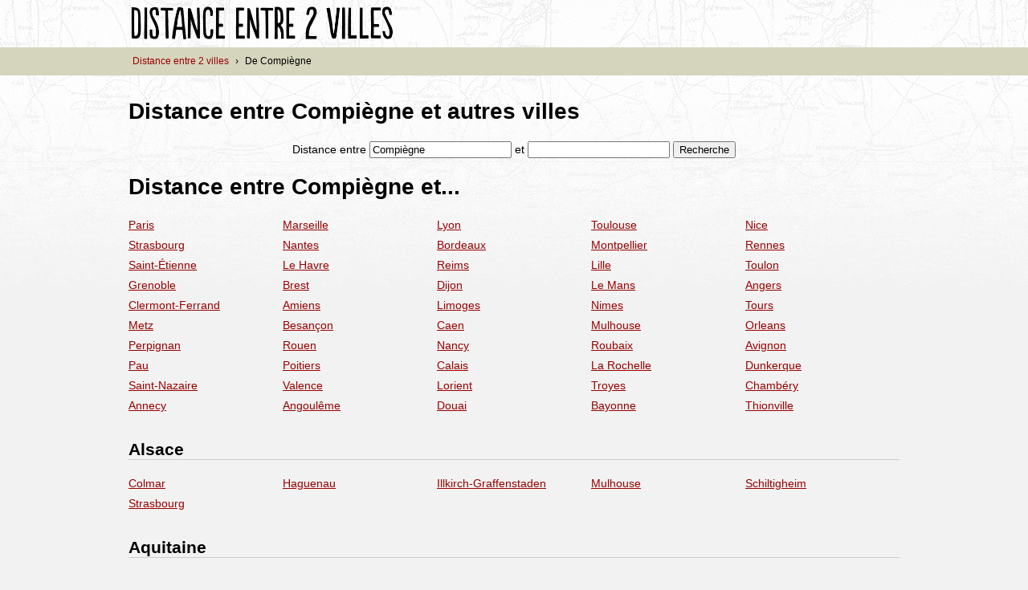

--- FILE ---
content_type: text/html
request_url: https://www.distance2villes.com/distances-de-compiegne
body_size: 7430
content:
<!DOCTYPE html>
<html lang="fr">
<head>
  <meta http-equiv="content-type" content="text/html; charset=UTF-8"/> 
  <meta name="viewport" content="width=device-width" />
  <title>Distance entre Compiègne et autres villes</title> 
    <link rel="stylesheet" type="text/css" href="screen.css" media="screen" />
  <link rel="shortcut icon" type="image/x-icon" href="/favicon.ico" />

    <meta name="apple-mobile-web-app-capable" content="yes">
  <meta name="apple-mobile-web-app-status-bar-style" content="black">
  <meta name="format-detection" content="telephone=no">

</head> 
 
<body> 
  <div id="header">
    <a href="/"><img src="/logo.png" width="323" height="45" alt="Distance entre 2 villes" /></a>
  </div>
  <br style="clear: both" />
  <div id="breadcrumbs">
    <p><a href="/">Distance entre 2 villes</a> › <span>De Compiègne</span></p>
  </div>
  <div id="web">
   

   <h1>Distance entre Compiègne et autres villes</h1>
   <form action="/recherche" id="buscador" style="text-align: center; margin: 0 auto; padding-top: 20px 0 30px 0; clear: both;"> 
     <p> Distance entre
       <input type="text" name="source" id="source" value="Compiègne" /> 
        et
       <input type="text" name="destination" id="destination" value="" />

			 <input type="hidden" name="fromId" id="fromId" value="" />
			 <input type="hidden" name="toId" id="toId" value="" />

			 <input type="hidden" name="flat" id="flat" value="49.4178" />
			 <input type="hidden" name="flon" id="flon" value="2.82614" />

			 <input type="hidden" name="tlat" id="tlat" value="" />
			 <input type="hidden" name="tlon" id="tlon" value="" />
       <input type="submit" value="Recherche" /> 
     </p> 
   </form>
   
   <h1>Distance entre Compiègne et...</h1>
   <ul class="placeslist">
        <li><a href="/distance-compiegne-a-paris">
       <span style="display: none">Distance entre Compiègne et </span>Paris     </a></li>

      <li><a href="/distance-compiegne-a-marseille">
       <span style="display: none">Distance entre Compiègne et </span>Marseille     </a></li>

      <li><a href="/distance-compiegne-a-lyon">
       <span style="display: none">Distance entre Compiègne et </span>Lyon     </a></li>

      <li><a href="/distance-compiegne-a-toulouse">
       <span style="display: none">Distance entre Compiègne et </span>Toulouse     </a></li>

      <li><a href="/distance-compiegne-a-nice">
       <span style="display: none">Distance entre Compiègne et </span>Nice     </a></li>

      <li><a href="/distance-compiegne-a-strasbourg">
       <span style="display: none">Distance entre Compiègne et </span>Strasbourg     </a></li>

      <li><a href="/distance-compiegne-a-nantes">
       <span style="display: none">Distance entre Compiègne et </span>Nantes     </a></li>

      <li><a href="/distance-compiegne-a-bordeaux">
       <span style="display: none">Distance entre Compiègne et </span>Bordeaux     </a></li>

      <li><a href="/distance-compiegne-a-montpellier">
       <span style="display: none">Distance entre Compiègne et </span>Montpellier     </a></li>

      <li><a href="/distance-compiegne-a-rennes">
       <span style="display: none">Distance entre Compiègne et </span>Rennes     </a></li>

      <li><a href="/distance-compiegne-a-saint-etienne">
       <span style="display: none">Distance entre Compiègne et </span>Saint-Étienne     </a></li>

      <li><a href="/distance-compiegne-a-le-havre">
       <span style="display: none">Distance entre Compiègne et </span>Le Havre     </a></li>

      <li><a href="/distance-compiegne-a-reims">
       <span style="display: none">Distance entre Compiègne et </span>Reims     </a></li>

      <li><a href="/distance-compiegne-a-lille">
       <span style="display: none">Distance entre Compiègne et </span>Lille     </a></li>

      <li><a href="/distance-compiegne-a-toulon">
       <span style="display: none">Distance entre Compiègne et </span>Toulon     </a></li>

      <li><a href="/distance-compiegne-a-grenoble">
       <span style="display: none">Distance entre Compiègne et </span>Grenoble     </a></li>

      <li><a href="/distance-compiegne-a-brest">
       <span style="display: none">Distance entre Compiègne et </span>Brest     </a></li>

      <li><a href="/distance-compiegne-a-dijon">
       <span style="display: none">Distance entre Compiègne et </span>Dijon     </a></li>

      <li><a href="/distance-compiegne-a-le-mans">
       <span style="display: none">Distance entre Compiègne et </span>Le Mans     </a></li>

      <li><a href="/distance-compiegne-a-angers">
       <span style="display: none">Distance entre Compiègne et </span>Angers     </a></li>

      <li><a href="/distance-compiegne-a-clermont-ferrand">
       <span style="display: none">Distance entre Compiègne et </span>Clermont-Ferrand     </a></li>

      <li><a href="/distance-compiegne-a-amiens">
       <span style="display: none">Distance entre Compiègne et </span>Amiens     </a></li>

      <li><a href="/distance-compiegne-a-limoges">
       <span style="display: none">Distance entre Compiègne et </span>Limoges     </a></li>

      <li><a href="/distance-compiegne-a-nimes">
       <span style="display: none">Distance entre Compiègne et </span>Nimes     </a></li>

      <li><a href="/distance-compiegne-a-tours">
       <span style="display: none">Distance entre Compiègne et </span>Tours     </a></li>

      <li><a href="/distance-compiegne-a-metz">
       <span style="display: none">Distance entre Compiègne et </span>Metz     </a></li>

      <li><a href="/distance-compiegne-a-besancon">
       <span style="display: none">Distance entre Compiègne et </span>Besançon     </a></li>

      <li><a href="/distance-compiegne-a-caen">
       <span style="display: none">Distance entre Compiègne et </span>Caen     </a></li>

      <li><a href="/distance-compiegne-a-mulhouse">
       <span style="display: none">Distance entre Compiègne et </span>Mulhouse     </a></li>

      <li><a href="/distance-compiegne-a-orleans">
       <span style="display: none">Distance entre Compiègne et </span>Orleans     </a></li>

      <li><a href="/distance-compiegne-a-perpignan">
       <span style="display: none">Distance entre Compiègne et </span>Perpignan     </a></li>

      <li><a href="/distance-compiegne-a-rouen">
       <span style="display: none">Distance entre Compiègne et </span>Rouen     </a></li>

      <li><a href="/distance-compiegne-a-nancy">
       <span style="display: none">Distance entre Compiègne et </span>Nancy     </a></li>

      <li><a href="/distance-compiegne-a-roubaix">
       <span style="display: none">Distance entre Compiègne et </span>Roubaix     </a></li>

      <li><a href="/distance-compiegne-a-avignon">
       <span style="display: none">Distance entre Compiègne et </span>Avignon     </a></li>

      <li><a href="/distance-compiegne-a-pau">
       <span style="display: none">Distance entre Compiègne et </span>Pau     </a></li>

      <li><a href="/distance-compiegne-a-poitiers">
       <span style="display: none">Distance entre Compiègne et </span>Poitiers     </a></li>

      <li><a href="/distance-compiegne-a-calais">
       <span style="display: none">Distance entre Compiègne et </span>Calais     </a></li>

      <li><a href="/distance-compiegne-a-la-rochelle">
       <span style="display: none">Distance entre Compiègne et </span>La Rochelle     </a></li>

      <li><a href="/distance-compiegne-a-dunkerque">
       <span style="display: none">Distance entre Compiègne et </span>Dunkerque     </a></li>

      <li><a href="/distance-compiegne-a-saint-nazaire">
       <span style="display: none">Distance entre Compiègne et </span>Saint-Nazaire     </a></li>

      <li><a href="/distance-compiegne-a-valence">
       <span style="display: none">Distance entre Compiègne et </span>Valence     </a></li>

      <li><a href="/distance-compiegne-a-lorient">
       <span style="display: none">Distance entre Compiègne et </span>Lorient     </a></li>

      <li><a href="/distance-compiegne-a-troyes">
       <span style="display: none">Distance entre Compiègne et </span>Troyes     </a></li>

      <li><a href="/distance-compiegne-a-chambery">
       <span style="display: none">Distance entre Compiègne et </span>Chambéry     </a></li>

      <li><a href="/distance-compiegne-a-annecy">
       <span style="display: none">Distance entre Compiègne et </span>Annecy     </a></li>

      <li><a href="/distance-compiegne-a-angouleme">
       <span style="display: none">Distance entre Compiègne et </span>Angoulême     </a></li>

      <li><a href="/distance-compiegne-a-douai">
       <span style="display: none">Distance entre Compiègne et </span>Douai     </a></li>

      <li><a href="/distance-compiegne-a-bayonne">
       <span style="display: none">Distance entre Compiègne et </span>Bayonne     </a></li>

      <li><a href="/distance-compiegne-a-thionville">
       <span style="display: none">Distance entre Compiègne et </span>Thionville     </a></li>

    </ul>
   
        <h2 style="border-bottom: 1px solid #ccc;">Alsace</h2>
     <ul class="placeslist">
             <li><a href="/distance-compiegne-a-colmar">
          <span style="display: none">Distance de Compiègne a </span>Colmar</a></li>
             <li><a href="/distance-compiegne-a-haguenau">
          <span style="display: none">Distance de Compiègne a </span>Haguenau</a></li>
             <li><a href="/distance-compiegne-a-illkirch-graffenstaden">
          <span style="display: none">Distance de Compiègne a </span>Illkirch-Graffenstaden</a></li>
             <li><a href="/distance-compiegne-a-mulhouse">
          <span style="display: none">Distance de Compiègne a </span>Mulhouse</a></li>
             <li><a href="/distance-compiegne-a-schiltigheim">
          <span style="display: none">Distance de Compiègne a </span>Schiltigheim</a></li>
             <li><a href="/distance-compiegne-a-strasbourg">
          <span style="display: none">Distance de Compiègne a </span>Strasbourg</a></li>
          </ul>
        <h2 style="border-bottom: 1px solid #ccc;">Aquitaine</h2>
     <ul class="placeslist">
             <li><a href="/distance-compiegne-a-agen">
          <span style="display: none">Distance de Compiègne a </span>Agen</a></li>
             <li><a href="/distance-compiegne-a-anglet">
          <span style="display: none">Distance de Compiègne a </span>Anglet</a></li>
             <li><a href="/distance-compiegne-a-bayonne">
          <span style="display: none">Distance de Compiègne a </span>Bayonne</a></li>
             <li><a href="/distance-compiegne-a-begles">
          <span style="display: none">Distance de Compiègne a </span>Bègles</a></li>
             <li><a href="/distance-compiegne-a-bergerac">
          <span style="display: none">Distance de Compiègne a </span>Bergerac</a></li>
             <li><a href="/distance-compiegne-a-biarritz">
          <span style="display: none">Distance de Compiègne a </span>Biarritz</a></li>
             <li><a href="/distance-compiegne-a-bordeaux">
          <span style="display: none">Distance de Compiègne a </span>Bordeaux</a></li>
             <li><a href="/distance-compiegne-a-cenon">
          <span style="display: none">Distance de Compiègne a </span>Cenon</a></li>
             <li><a href="/distance-compiegne-a-gradignan">
          <span style="display: none">Distance de Compiègne a </span>Gradignan</a></li>
             <li><a href="/distance-compiegne-a-la-teste-de-buch">
          <span style="display: none">Distance de Compiègne a </span>La Teste-de-Buch</a></li>
             <li><a href="/distance-compiegne-a-le-bouscat">
          <span style="display: none">Distance de Compiègne a </span>Le Bouscat</a></li>
             <li><a href="/distance-compiegne-a-libourne">
          <span style="display: none">Distance de Compiègne a </span>Libourne</a></li>
             <li><a href="/distance-compiegne-a-lormont">
          <span style="display: none">Distance de Compiègne a </span>Lormont</a></li>
             <li><a href="/distance-compiegne-a-merignac">
          <span style="display: none">Distance de Compiègne a </span>Merignac</a></li>
             <li><a href="/distance-compiegne-a-mont-de-marsan">
          <span style="display: none">Distance de Compiègne a </span>Mont-de-Marsan</a></li>
             <li><a href="/distance-compiegne-a-pau">
          <span style="display: none">Distance de Compiègne a </span>Pau</a></li>
             <li><a href="/distance-compiegne-a-perigueux">
          <span style="display: none">Distance de Compiègne a </span>Périgueux</a></li>
             <li><a href="/distance-compiegne-a-pessac">
          <span style="display: none">Distance de Compiègne a </span>Pessac</a></li>
             <li><a href="/distance-compiegne-a-saint-medard-en-jalles">
          <span style="display: none">Distance de Compiègne a </span>Saint-Médard-en-Jalles</a></li>
             <li><a href="/distance-compiegne-a-talence">
          <span style="display: none">Distance de Compiègne a </span>Talence</a></li>
             <li><a href="/distance-compiegne-a-villenave-d-ornon">
          <span style="display: none">Distance de Compiègne a </span>Villenave-d'Ornon</a></li>
             <li><a href="/distance-compiegne-a-villeneuve-sur-lot">
          <span style="display: none">Distance de Compiègne a </span>Villeneuve-sur-Lot</a></li>
          </ul>
        <h2 style="border-bottom: 1px solid #ccc;">Auvergne</h2>
     <ul class="placeslist">
             <li><a href="/distance-compiegne-a-aurillac">
          <span style="display: none">Distance de Compiègne a </span>Aurillac</a></li>
             <li><a href="/distance-compiegne-a-clermont-ferrand">
          <span style="display: none">Distance de Compiègne a </span>Clermont-Ferrand</a></li>
             <li><a href="/distance-compiegne-a-le-puy-en-velay">
          <span style="display: none">Distance de Compiègne a </span>Le Puy-en-Velay</a></li>
             <li><a href="/distance-compiegne-a-montlucon">
          <span style="display: none">Distance de Compiègne a </span>Montluçon</a></li>
             <li><a href="/distance-compiegne-a-moulins">
          <span style="display: none">Distance de Compiègne a </span>Moulins</a></li>
             <li><a href="/distance-compiegne-a-vichy">
          <span style="display: none">Distance de Compiègne a </span>Vichy</a></li>
          </ul>
        <h2 style="border-bottom: 1px solid #ccc;">Basse-Normandie</h2>
     <ul class="placeslist">
             <li><a href="/distance-compiegne-a-alencon">
          <span style="display: none">Distance de Compiègne a </span>Alençon</a></li>
             <li><a href="/distance-compiegne-a-caen">
          <span style="display: none">Distance de Compiègne a </span>Caen</a></li>
             <li><a href="/distance-compiegne-a-cherbourg-octeville">
          <span style="display: none">Distance de Compiègne a </span>Cherbourg-Octeville</a></li>
             <li><a href="/distance-compiegne-a-herouville-saint-clair">
          <span style="display: none">Distance de Compiègne a </span>Hérouville-Saint-Clair</a></li>
             <li><a href="/distance-compiegne-a-lisieux">
          <span style="display: none">Distance de Compiègne a </span>Lisieux</a></li>
          </ul>
        <h2 style="border-bottom: 1px solid #ccc;">Bourgogne</h2>
     <ul class="placeslist">
             <li><a href="/distance-compiegne-a-auxerre">
          <span style="display: none">Distance de Compiègne a </span>Auxerre</a></li>
             <li><a href="/distance-compiegne-a-beaune">
          <span style="display: none">Distance de Compiègne a </span>Beaune</a></li>
             <li><a href="/distance-compiegne-a-chalon-sur-saone">
          <span style="display: none">Distance de Compiègne a </span>Chalon-sur-Saône</a></li>
             <li><a href="/distance-compiegne-a-dijon">
          <span style="display: none">Distance de Compiègne a </span>Dijon</a></li>
             <li><a href="/distance-compiegne-a-le-creusot">
          <span style="display: none">Distance de Compiègne a </span>Le Creusot</a></li>
             <li><a href="/distance-compiegne-a-montceau-les-mines">
          <span style="display: none">Distance de Compiègne a </span>Montceau-les-Mines</a></li>
             <li><a href="/distance-compiegne-a-nevers">
          <span style="display: none">Distance de Compiègne a </span>Nevers</a></li>
             <li><a href="/distance-compiegne-a-sens">
          <span style="display: none">Distance de Compiègne a </span>Sens</a></li>
          </ul>
        <h2 style="border-bottom: 1px solid #ccc;">Bretagne</h2>
     <ul class="placeslist">
             <li><a href="/distance-compiegne-a-brest">
          <span style="display: none">Distance de Compiègne a </span>Brest</a></li>
             <li><a href="/distance-compiegne-a-fougeres">
          <span style="display: none">Distance de Compiègne a </span>Fougères</a></li>
             <li><a href="/distance-compiegne-a-lanester">
          <span style="display: none">Distance de Compiègne a </span>Lanester</a></li>
             <li><a href="/distance-compiegne-a-lorient">
          <span style="display: none">Distance de Compiègne a </span>Lorient</a></li>
             <li><a href="/distance-compiegne-a-quimper">
          <span style="display: none">Distance de Compiègne a </span>Quimper</a></li>
             <li><a href="/distance-compiegne-a-rennes">
          <span style="display: none">Distance de Compiègne a </span>Rennes</a></li>
             <li><a href="/distance-compiegne-a-saint-brieuc">
          <span style="display: none">Distance de Compiègne a </span>Saint-Brieuc</a></li>
             <li><a href="/distance-compiegne-a-saint-malo">
          <span style="display: none">Distance de Compiègne a </span>Saint-Malo</a></li>
             <li><a href="/distance-compiegne-a-vannes">
          <span style="display: none">Distance de Compiègne a </span>Vannes</a></li>
          </ul>
        <h2 style="border-bottom: 1px solid #ccc;">Centre</h2>
     <ul class="placeslist">
             <li><a href="/distance-compiegne-a-blois">
          <span style="display: none">Distance de Compiègne a </span>Blois</a></li>
             <li><a href="/distance-compiegne-a-bourges">
          <span style="display: none">Distance de Compiègne a </span>Bourges</a></li>
             <li><a href="/distance-compiegne-a-chartres">
          <span style="display: none">Distance de Compiègne a </span>Chartres</a></li>
             <li><a href="/distance-compiegne-a-chateauroux">
          <span style="display: none">Distance de Compiègne a </span>Chateauroux</a></li>
             <li><a href="/distance-compiegne-a-dreux">
          <span style="display: none">Distance de Compiègne a </span>Dreux</a></li>
             <li><a href="/distance-compiegne-a-fleury-les-aubrais">
          <span style="display: none">Distance de Compiègne a </span>Fleury-les-Aubrais</a></li>
             <li><a href="/distance-compiegne-a-joue-les-tours">
          <span style="display: none">Distance de Compiègne a </span>Joué-lès-Tours</a></li>
             <li><a href="/distance-compiegne-a-orleans">
          <span style="display: none">Distance de Compiègne a </span>Orleans</a></li>
             <li><a href="/distance-compiegne-a-tours">
          <span style="display: none">Distance de Compiègne a </span>Tours</a></li>
             <li><a href="/distance-compiegne-a-vierzon">
          <span style="display: none">Distance de Compiègne a </span>Vierzon</a></li>
          </ul>
        <h2 style="border-bottom: 1px solid #ccc;">Champagne-Ardenne</h2>
     <ul class="placeslist">
             <li><a href="/distance-compiegne-a-chalons-en-champagne">
          <span style="display: none">Distance de Compiègne a </span>Châlons-en-Champagne</a></li>
             <li><a href="/distance-compiegne-a-charleville-mezieres">
          <span style="display: none">Distance de Compiègne a </span>Charleville-Mézières</a></li>
             <li><a href="/distance-compiegne-a-chaumont">
          <span style="display: none">Distance de Compiègne a </span>Chaumont</a></li>
             <li><a href="/distance-compiegne-a-epernay">
          <span style="display: none">Distance de Compiègne a </span>Épernay</a></li>
             <li><a href="/distance-compiegne-a-fontaine">
          <span style="display: none">Distance de Compiègne a </span>Fontaine</a></li>
             <li><a href="/distance-compiegne-a-reims">
          <span style="display: none">Distance de Compiègne a </span>Reims</a></li>
             <li><a href="/distance-compiegne-a-saint-dizier">
          <span style="display: none">Distance de Compiègne a </span>Saint-Dizier</a></li>
             <li><a href="/distance-compiegne-a-sedan">
          <span style="display: none">Distance de Compiègne a </span>Sedan</a></li>
             <li><a href="/distance-compiegne-a-troyes">
          <span style="display: none">Distance de Compiègne a </span>Troyes</a></li>
          </ul>
        <h2 style="border-bottom: 1px solid #ccc;">Corse</h2>
     <ul class="placeslist">
             <li><a href="/distance-compiegne-a-ajaccio">
          <span style="display: none">Distance de Compiègne a </span>Ajaccio</a></li>
             <li><a href="/distance-compiegne-a-bastia">
          <span style="display: none">Distance de Compiègne a </span>Bastia</a></li>
          </ul>
        <h2 style="border-bottom: 1px solid #ccc;">Franche-Comté</h2>
     <ul class="placeslist">
             <li><a href="/distance-compiegne-a-belfort">
          <span style="display: none">Distance de Compiègne a </span>Belfort</a></li>
             <li><a href="/distance-compiegne-a-besancon">
          <span style="display: none">Distance de Compiègne a </span>Besançon</a></li>
             <li><a href="/distance-compiegne-a-dole">
          <span style="display: none">Distance de Compiègne a </span>Dole</a></li>
             <li><a href="/distance-compiegne-a-montbeliard">
          <span style="display: none">Distance de Compiègne a </span>Montbéliard</a></li>
          </ul>
        <h2 style="border-bottom: 1px solid #ccc;">Haute-Normandie</h2>
     <ul class="placeslist">
             <li><a href="/distance-compiegne-a-dieppe">
          <span style="display: none">Distance de Compiègne a </span>Dieppe</a></li>
             <li><a href="/distance-compiegne-a-evreux">
          <span style="display: none">Distance de Compiègne a </span>Évreux</a></li>
             <li><a href="/distance-compiegne-a-fecamp">
          <span style="display: none">Distance de Compiègne a </span>Fécamp</a></li>
             <li><a href="/distance-compiegne-a-le-grand-quevilly">
          <span style="display: none">Distance de Compiègne a </span>Le Grand-Quevilly</a></li>
             <li><a href="/distance-compiegne-a-le-havre">
          <span style="display: none">Distance de Compiègne a </span>Le Havre</a></li>
             <li><a href="/distance-compiegne-a-le-petit-quevilly">
          <span style="display: none">Distance de Compiègne a </span>Le Petit-Quevilly</a></li>
             <li><a href="/distance-compiegne-a-mont-saint-aignan">
          <span style="display: none">Distance de Compiègne a </span>Mont-Saint-Aignan</a></li>
             <li><a href="/distance-compiegne-a-rouen">
          <span style="display: none">Distance de Compiègne a </span>Rouen</a></li>
             <li><a href="/distance-compiegne-a-saint-etienne-du-rouvray">
          <span style="display: none">Distance de Compiègne a </span>Saint-Étienne-du-Rouvray</a></li>
             <li><a href="/distance-compiegne-a-sotteville-les-rouen">
          <span style="display: none">Distance de Compiègne a </span>Sotteville-lès-Rouen</a></li>
             <li><a href="/distance-compiegne-a-vernon">
          <span style="display: none">Distance de Compiègne a </span>Vernon</a></li>
          </ul>
        <h2 style="border-bottom: 1px solid #ccc;">Île-de-France</h2>
     <ul class="placeslist">
             <li><a href="/distance-compiegne-a-alfortville">
          <span style="display: none">Distance de Compiègne a </span>Alfortville</a></li>
             <li><a href="/distance-compiegne-a-antony">
          <span style="display: none">Distance de Compiègne a </span>Antony</a></li>
             <li><a href="/distance-compiegne-a-argenteuil">
          <span style="display: none">Distance de Compiègne a </span>Argenteuil</a></li>
             <li><a href="/distance-compiegne-a-asnieres-sur-seine">
          <span style="display: none">Distance de Compiègne a </span>Asnières-sur-Seine</a></li>
             <li><a href="/distance-compiegne-a-athis-mons">
          <span style="display: none">Distance de Compiègne a </span>Athis-Mons</a></li>
             <li><a href="/distance-compiegne-a-aubervilliers">
          <span style="display: none">Distance de Compiègne a </span>Aubervilliers</a></li>
             <li><a href="/distance-compiegne-a-aulnay-sous-bois">
          <span style="display: none">Distance de Compiègne a </span>Aulnay-sous-Bois</a></li>
             <li><a href="/distance-compiegne-a-bagneux">
          <span style="display: none">Distance de Compiègne a </span>Bagneux</a></li>
             <li><a href="/distance-compiegne-a-bagnolet">
          <span style="display: none">Distance de Compiègne a </span>Bagnolet</a></li>
             <li><a href="/distance-compiegne-a-bezons">
          <span style="display: none">Distance de Compiègne a </span>Bezons</a></li>
             <li><a href="/distance-compiegne-a-bobigny">
          <span style="display: none">Distance de Compiègne a </span>Bobigny</a></li>
             <li><a href="/distance-compiegne-a-bois-colombes">
          <span style="display: none">Distance de Compiègne a </span>Bois-Colombes</a></li>
             <li><a href="/distance-compiegne-a-bondy">
          <span style="display: none">Distance de Compiègne a </span>Bondy</a></li>
             <li><a href="/distance-compiegne-a-boulogne-billancourt">
          <span style="display: none">Distance de Compiègne a </span>Boulogne-Billancourt</a></li>
             <li><a href="/distance-compiegne-a-bretigny-sur-orge">
          <span style="display: none">Distance de Compiègne a </span>Brétigny-sur-Orge</a></li>
             <li><a href="/distance-compiegne-a-brunoy">
          <span style="display: none">Distance de Compiègne a </span>Brunoy</a></li>
             <li><a href="/distance-compiegne-a-cachan">
          <span style="display: none">Distance de Compiègne a </span>Cachan</a></li>
             <li><a href="/distance-compiegne-a-cergy">
          <span style="display: none">Distance de Compiègne a </span>Cergy</a></li>
             <li><a href="/distance-compiegne-a-champigny-sur-marne">
          <span style="display: none">Distance de Compiègne a </span>Champigny-sur-Marne</a></li>
             <li><a href="/distance-compiegne-a-champs-sur-marne">
          <span style="display: none">Distance de Compiègne a </span>Champs-sur-Marne</a></li>
             <li><a href="/distance-compiegne-a-charenton-le-pont">
          <span style="display: none">Distance de Compiègne a </span>Charenton-le-Pont</a></li>
             <li><a href="/distance-compiegne-a-chatenay-malabry">
          <span style="display: none">Distance de Compiègne a </span>Châtenay-Malabry</a></li>
             <li><a href="/distance-compiegne-a-chatillon">
          <span style="display: none">Distance de Compiègne a </span>Chatillon</a></li>
             <li><a href="/distance-compiegne-a-chatou">
          <span style="display: none">Distance de Compiègne a </span>Chatou</a></li>
             <li><a href="/distance-compiegne-a-chelles">
          <span style="display: none">Distance de Compiègne a </span>Chelles</a></li>
             <li><a href="/distance-compiegne-a-choisy-le-roi">
          <span style="display: none">Distance de Compiègne a </span>Choisy-le-Roi</a></li>
             <li><a href="/distance-compiegne-a-clamart">
          <span style="display: none">Distance de Compiègne a </span>Clamart</a></li>
             <li><a href="/distance-compiegne-a-clichy">
          <span style="display: none">Distance de Compiègne a </span>Clichy</a></li>
             <li><a href="/distance-compiegne-a-clichy-sous-bois">
          <span style="display: none">Distance de Compiègne a </span>Clichy-sous-Bois</a></li>
             <li><a href="/distance-compiegne-a-colombes">
          <span style="display: none">Distance de Compiègne a </span>Colombes</a></li>
             <li><a href="/distance-compiegne-a-combs-la-ville">
          <span style="display: none">Distance de Compiègne a </span>Combs-la-Ville</a></li>
             <li><a href="/distance-compiegne-a-conflans-sainte-honorine">
          <span style="display: none">Distance de Compiègne a </span>Conflans-Sainte-Honorine</a></li>
             <li><a href="/distance-compiegne-a-corbeil-essonnes">
          <span style="display: none">Distance de Compiègne a </span>Corbeil-Essonnes</a></li>
             <li><a href="/distance-compiegne-a-courbevoie">
          <span style="display: none">Distance de Compiègne a </span>Courbevoie</a></li>
             <li><a href="/distance-compiegne-a-creteil">
          <span style="display: none">Distance de Compiègne a </span>Créteil</a></li>
             <li><a href="/distance-compiegne-a-dammarie-les-lys">
          <span style="display: none">Distance de Compiègne a </span>Dammarie-les-Lys</a></li>
             <li><a href="/distance-compiegne-a-deuil-la-barre">
          <span style="display: none">Distance de Compiègne a </span>Deuil-la-Barre</a></li>
             <li><a href="/distance-compiegne-a-drancy">
          <span style="display: none">Distance de Compiègne a </span>Drancy</a></li>
             <li><a href="/distance-compiegne-a-draveil">
          <span style="display: none">Distance de Compiègne a </span>Draveil</a></li>
             <li><a href="/distance-compiegne-a-eaubonne">
          <span style="display: none">Distance de Compiègne a </span>Eaubonne</a></li>
             <li><a href="/distance-compiegne-a-elancourt">
          <span style="display: none">Distance de Compiègne a </span>Élancourt</a></li>
             <li><a href="/distance-compiegne-a-epinay-sur-seine">
          <span style="display: none">Distance de Compiègne a </span>Épinay-sur-Seine</a></li>
             <li><a href="/distance-compiegne-a-ermont">
          <span style="display: none">Distance de Compiègne a </span>Ermont</a></li>
             <li><a href="/distance-compiegne-a-etampes">
          <span style="display: none">Distance de Compiègne a </span>Étampes</a></li>
             <li><a href="/distance-compiegne-a-evry">
          <span style="display: none">Distance de Compiègne a </span>Evry</a></li>
             <li><a href="/distance-compiegne-a-fontenay-aux-roses">
          <span style="display: none">Distance de Compiègne a </span>Fontenay-Aux-Roses</a></li>
             <li><a href="/distance-compiegne-a-fontenay-sous-bois">
          <span style="display: none">Distance de Compiègne a </span>Fontenay-sous-Bois</a></li>
             <li><a href="/distance-compiegne-a-franconville">
          <span style="display: none">Distance de Compiègne a </span>Franconville</a></li>
             <li><a href="/distance-compiegne-a-fresnes">
          <span style="display: none">Distance de Compiègne a </span>Fresnes</a></li>
             <li><a href="/distance-compiegne-a-gagny">
          <span style="display: none">Distance de Compiègne a </span>Gagny</a></li>
             <li><a href="/distance-compiegne-a-garges-les-gonesse">
          <span style="display: none">Distance de Compiègne a </span>Garges-lès-Gonesse</a></li>
             <li><a href="/distance-compiegne-a-gennevilliers">
          <span style="display: none">Distance de Compiègne a </span>Gennevilliers</a></li>
             <li><a href="/distance-compiegne-a-gif-sur-yvette">
          <span style="display: none">Distance de Compiègne a </span>Gif-sur-Yvette</a></li>
             <li><a href="/distance-compiegne-a-gonesse">
          <span style="display: none">Distance de Compiègne a </span>Gonesse</a></li>
             <li><a href="/distance-compiegne-a-goussainville">
          <span style="display: none">Distance de Compiègne a </span>Goussainville</a></li>
             <li><a href="/distance-compiegne-a-grigny">
          <span style="display: none">Distance de Compiègne a </span>Grigny</a></li>
             <li><a href="/distance-compiegne-a-guyancourt">
          <span style="display: none">Distance de Compiègne a </span>Guyancourt</a></li>
             <li><a href="/distance-compiegne-a-herblay">
          <span style="display: none">Distance de Compiègne a </span>Herblay</a></li>
             <li><a href="/distance-compiegne-a-houilles">
          <span style="display: none">Distance de Compiègne a </span>Houilles</a></li>
             <li><a href="/distance-compiegne-a-issy-les-moulineaux">
          <span style="display: none">Distance de Compiègne a </span>Issy-les-Moulineaux</a></li>
             <li><a href="/distance-compiegne-a-ivry-sur-seine">
          <span style="display: none">Distance de Compiègne a </span>Ivry-sur-Seine</a></li>
             <li><a href="/distance-compiegne-a-l-hay-les-roses">
          <span style="display: none">Distance de Compiègne a </span>L'Haÿ-les-Roses</a></li>
             <li><a href="/distance-compiegne-a-la-celle-saint-cloud">
          <span style="display: none">Distance de Compiègne a </span>La Celle-Saint-Cloud</a></li>
             <li><a href="/distance-compiegne-a-la-courneuve">
          <span style="display: none">Distance de Compiègne a </span>La Courneuve</a></li>
             <li><a href="/distance-compiegne-a-la-garenne-colombes">
          <span style="display: none">Distance de Compiègne a </span>La Garenne-Colombes</a></li>
             <li><a href="/distance-compiegne-a-le-blanc-mesnil">
          <span style="display: none">Distance de Compiègne a </span>Le Blanc-Mesnil</a></li>
             <li><a href="/distance-compiegne-a-le-chesnay">
          <span style="display: none">Distance de Compiègne a </span>Le Chesnay</a></li>
             <li><a href="/distance-compiegne-a-le-kremlin-bicetre">
          <span style="display: none">Distance de Compiègne a </span>Le Kremlin-Bicètre</a></li>
             <li><a href="/distance-compiegne-a-le-mee-sur-seine">
          <span style="display: none">Distance de Compiègne a </span>Le Mée-sur-Seine</a></li>
             <li><a href="/distance-compiegne-a-le-perreux-sur-marne">
          <span style="display: none">Distance de Compiègne a </span>Le Perreux-sur-Marne</a></li>
             <li><a href="/distance-compiegne-a-le-plessis-robinson">
          <span style="display: none">Distance de Compiègne a </span>Le Plessis-Robinson</a></li>
             <li><a href="/distance-compiegne-a-les-lilas">
          <span style="display: none">Distance de Compiègne a </span>Les Lilas</a></li>
             <li><a href="/distance-compiegne-a-les-mureaux">
          <span style="display: none">Distance de Compiègne a </span>Les Mureaux</a></li>
             <li><a href="/distance-compiegne-a-les-ulis">
          <span style="display: none">Distance de Compiègne a </span>Les Ulis</a></li>
             <li><a href="/distance-compiegne-a-levallois-perret">
          <span style="display: none">Distance de Compiègne a </span>Levallois-Perret</a></li>
             <li><a href="/distance-compiegne-a-livry-gargan">
          <span style="display: none">Distance de Compiègne a </span>Livry-Gargan</a></li>
             <li><a href="/distance-compiegne-a-maisons-alfort">
          <span style="display: none">Distance de Compiègne a </span>Maisons-Alfort</a></li>
             <li><a href="/distance-compiegne-a-maisons-laffitte">
          <span style="display: none">Distance de Compiègne a </span>Maisons-Laffitte</a></li>
             <li><a href="/distance-compiegne-a-malakoff">
          <span style="display: none">Distance de Compiègne a </span>Malakoff</a></li>
             <li><a href="/distance-compiegne-a-mantes-la-jolie">
          <span style="display: none">Distance de Compiègne a </span>Mantes-la-Jolie</a></li>
             <li><a href="/distance-compiegne-a-massy">
          <span style="display: none">Distance de Compiègne a </span>Massy</a></li>
             <li><a href="/distance-compiegne-a-meaux">
          <span style="display: none">Distance de Compiègne a </span>Meaux</a></li>
             <li><a href="/distance-compiegne-a-melun">
          <span style="display: none">Distance de Compiègne a </span>Melun</a></li>
             <li><a href="/distance-compiegne-a-meudon">
          <span style="display: none">Distance de Compiègne a </span>Meudon</a></li>
             <li><a href="/distance-compiegne-a-montfermeil">
          <span style="display: none">Distance de Compiègne a </span>Montfermeil</a></li>
             <li><a href="/distance-compiegne-a-montgeron">
          <span style="display: none">Distance de Compiègne a </span>Montgeron</a></li>
             <li><a href="/distance-compiegne-a-montigny-le-bretonneux">
          <span style="display: none">Distance de Compiègne a </span>Montigny-le-Bretonneux</a></li>
             <li><a href="/distance-compiegne-a-montmorency">
          <span style="display: none">Distance de Compiègne a </span>Montmorency</a></li>
             <li><a href="/distance-compiegne-a-montreuil">
          <span style="display: none">Distance de Compiègne a </span>Montreuil</a></li>
             <li><a href="/distance-compiegne-a-montrouge">
          <span style="display: none">Distance de Compiègne a </span>Montrouge</a></li>
             <li><a href="/distance-compiegne-a-nanterre">
          <span style="display: none">Distance de Compiègne a </span>Nanterre</a></li>
             <li><a href="/distance-compiegne-a-neuilly-sur-marne">
          <span style="display: none">Distance de Compiègne a </span>Neuilly-sur-Marne</a></li>
             <li><a href="/distance-compiegne-a-neuilly-sur-seine">
          <span style="display: none">Distance de Compiègne a </span>Neuilly-sur-Seine</a></li>
             <li><a href="/distance-compiegne-a-nogent-sur-marne">
          <span style="display: none">Distance de Compiègne a </span>Nogent-sur-Marne</a></li>
             <li><a href="/distance-compiegne-a-noisy-le-grand">
          <span style="display: none">Distance de Compiègne a </span>Noisy-le-Grand</a></li>
             <li><a href="/distance-compiegne-a-noisy-le-sec">
          <span style="display: none">Distance de Compiègne a </span>Noisy-le-Sec</a></li>
             <li><a href="/distance-compiegne-a-orly">
          <span style="display: none">Distance de Compiègne a </span>Orly</a></li>
             <li><a href="/distance-compiegne-a-ozoir-la-ferriere">
          <span style="display: none">Distance de Compiègne a </span>Ozoir-la-Ferrière</a></li>
             <li><a href="/distance-compiegne-a-palaiseau">
          <span style="display: none">Distance de Compiègne a </span>Palaiseau</a></li>
             <li><a href="/distance-compiegne-a-pantin">
          <span style="display: none">Distance de Compiègne a </span>Pantin</a></li>
             <li><a href="/distance-compiegne-a-paris">
          <span style="display: none">Distance de Compiègne a </span>Paris</a></li>
             <li><a href="/distance-compiegne-a-pierrefitte-sur-seine">
          <span style="display: none">Distance de Compiègne a </span>Pierrefitte-sur-Seine</a></li>
             <li><a href="/distance-compiegne-a-plaisir">
          <span style="display: none">Distance de Compiègne a </span>Plaisir</a></li>
             <li><a href="/distance-compiegne-a-poissy">
          <span style="display: none">Distance de Compiègne a </span>Poissy</a></li>
             <li><a href="/distance-compiegne-a-pontault-combault">
          <span style="display: none">Distance de Compiègne a </span>Pontault-Combault</a></li>
             <li><a href="/distance-compiegne-a-pontoise">
          <span style="display: none">Distance de Compiègne a </span>Pontoise</a></li>
             <li><a href="/distance-compiegne-a-puteaux">
          <span style="display: none">Distance de Compiègne a </span>Puteaux</a></li>
             <li><a href="/distance-compiegne-a-rambouillet">
          <span style="display: none">Distance de Compiègne a </span>Rambouillet</a></li>
             <li><a href="/distance-compiegne-a-ris-orangis">
          <span style="display: none">Distance de Compiègne a </span>Ris-Orangis</a></li>
             <li><a href="/distance-compiegne-a-romainville">
          <span style="display: none">Distance de Compiègne a </span>Romainville</a></li>
             <li><a href="/distance-compiegne-a-rosny-sous-bois">
          <span style="display: none">Distance de Compiègne a </span>Rosny-Sous-Bois</a></li>
             <li><a href="/distance-compiegne-a-rueil-malmaison">
          <span style="display: none">Distance de Compiègne a </span>Rueil-Malmaison</a></li>
             <li><a href="/distance-compiegne-a-saint-cloud">
          <span style="display: none">Distance de Compiègne a </span>Saint-Cloud</a></li>
             <li><a href="/distance-compiegne-a-saint-denis">
          <span style="display: none">Distance de Compiègne a </span>Saint-Denis</a></li>
             <li><a href="/distance-compiegne-a-saint-germain-en-laye">
          <span style="display: none">Distance de Compiègne a </span>Saint-Germain-en-Laye</a></li>
             <li><a href="/distance-compiegne-a-saint-maur-des-fosses">
          <span style="display: none">Distance de Compiègne a </span>Saint-Maur-des-Fossés</a></li>
             <li><a href="/distance-compiegne-a-saint-michel-sur-orge">
          <span style="display: none">Distance de Compiègne a </span>Saint-Michel-sur-Orge</a></li>
             <li><a href="/distance-compiegne-a-saint-ouen">
          <span style="display: none">Distance de Compiègne a </span>Saint-Ouen</a></li>
             <li><a href="/distance-compiegne-a-sainte-genevieve-des-bois">
          <span style="display: none">Distance de Compiègne a </span>Sainte-Geneviève-des-Bois</a></li>
             <li><a href="/distance-compiegne-a-sannois">
          <span style="display: none">Distance de Compiègne a </span>Sannois</a></li>
             <li><a href="/distance-compiegne-a-sarcelles">
          <span style="display: none">Distance de Compiègne a </span>Sarcelles</a></li>
             <li><a href="/distance-compiegne-a-sartrouville">
          <span style="display: none">Distance de Compiègne a </span>Sartrouville</a></li>
             <li><a href="/distance-compiegne-a-savigny-le-temple">
          <span style="display: none">Distance de Compiègne a </span>Savigny-le-Temple</a></li>
             <li><a href="/distance-compiegne-a-savigny-sur-orge">
          <span style="display: none">Distance de Compiègne a </span>Savigny-sur-Orge</a></li>
             <li><a href="/distance-compiegne-a-sevran">
          <span style="display: none">Distance de Compiègne a </span>Sevran</a></li>
             <li><a href="/distance-compiegne-a-sevres">
          <span style="display: none">Distance de Compiègne a </span>Sèvres</a></li>
             <li><a href="/distance-compiegne-a-stains">
          <span style="display: none">Distance de Compiègne a </span>Stains</a></li>
             <li><a href="/distance-compiegne-a-sucy-en-brie">
          <span style="display: none">Distance de Compiègne a </span>Sucy-en-Brie</a></li>
             <li><a href="/distance-compiegne-a-suresnes">
          <span style="display: none">Distance de Compiègne a </span>Suresnes</a></li>
             <li><a href="/distance-compiegne-a-taverny">
          <span style="display: none">Distance de Compiègne a </span>Taverny</a></li>
             <li><a href="/distance-compiegne-a-thiais">
          <span style="display: none">Distance de Compiègne a </span>Thiais</a></li>
             <li><a href="/distance-compiegne-a-torcy">
          <span style="display: none">Distance de Compiègne a </span>Torcy</a></li>
             <li><a href="/distance-compiegne-a-trappes">
          <span style="display: none">Distance de Compiègne a </span>Trappes</a></li>
             <li><a href="/distance-compiegne-a-tremblay-en-france">
          <span style="display: none">Distance de Compiègne a </span>Tremblay-en-France</a></li>
             <li><a href="/distance-compiegne-a-vanves">
          <span style="display: none">Distance de Compiègne a </span>Vanves</a></li>
             <li><a href="/distance-compiegne-a-velizy-villacoublay">
          <span style="display: none">Distance de Compiègne a </span>Vélizy-Villacoublay</a></li>
             <li><a href="/distance-compiegne-a-versailles">
          <span style="display: none">Distance de Compiègne a </span>Versailles</a></li>
             <li><a href="/distance-compiegne-a-vigneux-sur-seine">
          <span style="display: none">Distance de Compiègne a </span>Vigneux-sur-Seine</a></li>
             <li><a href="/distance-compiegne-a-villejuif">
          <span style="display: none">Distance de Compiègne a </span>Villejuif</a></li>
             <li><a href="/distance-compiegne-a-villemomble">
          <span style="display: none">Distance de Compiègne a </span>Villemomble</a></li>
             <li><a href="/distance-compiegne-a-villeneuve-la-garenne">
          <span style="display: none">Distance de Compiègne a </span>Villeneuve-la-Garenne</a></li>
             <li><a href="/distance-compiegne-a-villeneuve-saint-georges">
          <span style="display: none">Distance de Compiègne a </span>Villeneuve-Saint-Georges</a></li>
             <li><a href="/distance-compiegne-a-villeparisis">
          <span style="display: none">Distance de Compiègne a </span>Villeparisis</a></li>
             <li><a href="/distance-compiegne-a-villepinte">
          <span style="display: none">Distance de Compiègne a </span>Villepinte</a></li>
             <li><a href="/distance-compiegne-a-villiers-le-bel">
          <span style="display: none">Distance de Compiègne a </span>Villiers-le-Bel</a></li>
             <li><a href="/distance-compiegne-a-villiers-sur-marne">
          <span style="display: none">Distance de Compiègne a </span>Villiers-sur-Marne</a></li>
             <li><a href="/distance-compiegne-a-vincennes">
          <span style="display: none">Distance de Compiègne a </span>Vincennes</a></li>
             <li><a href="/distance-compiegne-a-viry-chatillon">
          <span style="display: none">Distance de Compiègne a </span>Viry-Châtillon</a></li>
             <li><a href="/distance-compiegne-a-vitry-sur-seine">
          <span style="display: none">Distance de Compiègne a </span>Vitry-sur-Seine</a></li>
             <li><a href="/distance-compiegne-a-yerres">
          <span style="display: none">Distance de Compiègne a </span>Yerres</a></li>
          </ul>
        <h2 style="border-bottom: 1px solid #ccc;">Languedoc-Roussillon</h2>
     <ul class="placeslist">
             <li><a href="/distance-compiegne-a-ales">
          <span style="display: none">Distance de Compiègne a </span>Alès</a></li>
             <li><a href="/distance-compiegne-a-beziers">
          <span style="display: none">Distance de Compiègne a </span>Béziers</a></li>
             <li><a href="/distance-compiegne-a-carcassonne">
          <span style="display: none">Distance de Compiègne a </span>Carcassonne</a></li>
             <li><a href="/distance-compiegne-a-lunel">
          <span style="display: none">Distance de Compiègne a </span>Lunel</a></li>
             <li><a href="/distance-compiegne-a-montpellier">
          <span style="display: none">Distance de Compiègne a </span>Montpellier</a></li>
             <li><a href="/distance-compiegne-a-narbonne">
          <span style="display: none">Distance de Compiègne a </span>Narbonne</a></li>
             <li><a href="/distance-compiegne-a-nimes">
          <span style="display: none">Distance de Compiègne a </span>Nimes</a></li>
             <li><a href="/distance-compiegne-a-perpignan">
          <span style="display: none">Distance de Compiègne a </span>Perpignan</a></li>
             <li><a href="/distance-compiegne-a-sete">
          <span style="display: none">Distance de Compiègne a </span>Sète</a></li>
          </ul>
        <h2 style="border-bottom: 1px solid #ccc;">Limousin</h2>
     <ul class="placeslist">
             <li><a href="/distance-compiegne-a-brive-la-gaillarde">
          <span style="display: none">Distance de Compiègne a </span>Brive-la-Gaillarde</a></li>
             <li><a href="/distance-compiegne-a-limoges">
          <span style="display: none">Distance de Compiègne a </span>Limoges</a></li>
          </ul>
        <h2 style="border-bottom: 1px solid #ccc;">Lorraine</h2>
     <ul class="placeslist">
             <li><a href="/distance-compiegne-a-epinal">
          <span style="display: none">Distance de Compiègne a </span>Épinal</a></li>
             <li><a href="/distance-compiegne-a-forbach">
          <span style="display: none">Distance de Compiègne a </span>Forbach</a></li>
             <li><a href="/distance-compiegne-a-luneville">
          <span style="display: none">Distance de Compiègne a </span>Lunéville</a></li>
             <li><a href="/distance-compiegne-a-metz">
          <span style="display: none">Distance de Compiègne a </span>Metz</a></li>
             <li><a href="/distance-compiegne-a-montigny-les-metz">
          <span style="display: none">Distance de Compiègne a </span>Montigny-lès-Metz</a></li>
             <li><a href="/distance-compiegne-a-nancy">
          <span style="display: none">Distance de Compiègne a </span>Nancy</a></li>
             <li><a href="/distance-compiegne-a-saint-die">
          <span style="display: none">Distance de Compiègne a </span>Saint-Dié</a></li>
             <li><a href="/distance-compiegne-a-sarreguemines">
          <span style="display: none">Distance de Compiègne a </span>Sarreguemines</a></li>
             <li><a href="/distance-compiegne-a-thionville">
          <span style="display: none">Distance de Compiègne a </span>Thionville</a></li>
             <li><a href="/distance-compiegne-a-vandoeuvre-les-nancy">
          <span style="display: none">Distance de Compiègne a </span>Vandœuvre-lès-Nancy</a></li>
          </ul>
        <h2 style="border-bottom: 1px solid #ccc;">Midi-Pyrénées</h2>
     <ul class="placeslist">
             <li><a href="/distance-compiegne-a-albi">
          <span style="display: none">Distance de Compiègne a </span>Albi</a></li>
             <li><a href="/distance-compiegne-a-auch">
          <span style="display: none">Distance de Compiègne a </span>Auch</a></li>
             <li><a href="/distance-compiegne-a-blagnac">
          <span style="display: none">Distance de Compiègne a </span>Blagnac</a></li>
             <li><a href="/distance-compiegne-a-castres">
          <span style="display: none">Distance de Compiègne a </span>Castres</a></li>
             <li><a href="/distance-compiegne-a-colomiers">
          <span style="display: none">Distance de Compiègne a </span>Colomiers</a></li>
             <li><a href="/distance-compiegne-a-millau">
          <span style="display: none">Distance de Compiègne a </span>Millau</a></li>
             <li><a href="/distance-compiegne-a-montauban">
          <span style="display: none">Distance de Compiègne a </span>Montauban</a></li>
             <li><a href="/distance-compiegne-a-muret">
          <span style="display: none">Distance de Compiègne a </span>Muret</a></li>
             <li><a href="/distance-compiegne-a-rodez">
          <span style="display: none">Distance de Compiègne a </span>Rodez</a></li>
             <li><a href="/distance-compiegne-a-tarbes">
          <span style="display: none">Distance de Compiègne a </span>Tarbes</a></li>
             <li><a href="/distance-compiegne-a-toulouse">
          <span style="display: none">Distance de Compiègne a </span>Toulouse</a></li>
             <li><a href="/distance-compiegne-a-tournefeuille">
          <span style="display: none">Distance de Compiègne a </span>Tournefeuille</a></li>
          </ul>
        <h2 style="border-bottom: 1px solid #ccc;">Nord</h2>
     <ul class="placeslist">
             <li><a href="/distance-compiegne-a-lomme">
          <span style="display: none">Distance de Compiègne a </span>Lomme</a></li>
          </ul>
        <h2 style="border-bottom: 1px solid #ccc;">Nord-Pas-de-Calais</h2>
     <ul class="placeslist">
             <li><a href="/distance-compiegne-a-armentieres">
          <span style="display: none">Distance de Compiègne a </span>Armentières</a></li>
             <li><a href="/distance-compiegne-a-arras">
          <span style="display: none">Distance de Compiègne a </span>Arras</a></li>
             <li><a href="/distance-compiegne-a-bethune">
          <span style="display: none">Distance de Compiègne a </span>Béthune</a></li>
             <li><a href="/distance-compiegne-a-boulogne-sur-mer">
          <span style="display: none">Distance de Compiègne a </span>Boulogne-sur-Mer</a></li>
             <li><a href="/distance-compiegne-a-bruay-la-buissiere">
          <span style="display: none">Distance de Compiègne a </span>Bruay-la-Buissière</a></li>
             <li><a href="/distance-compiegne-a-calais">
          <span style="display: none">Distance de Compiègne a </span>Calais</a></li>
             <li><a href="/distance-compiegne-a-cambrai">
          <span style="display: none">Distance de Compiègne a </span>Cambrai</a></li>
             <li><a href="/distance-compiegne-a-coudekerque-branche">
          <span style="display: none">Distance de Compiègne a </span>Coudekerque-Branche</a></li>
             <li><a href="/distance-compiegne-a-croix">
          <span style="display: none">Distance de Compiègne a </span>Croix</a></li>
             <li><a href="/distance-compiegne-a-denain">
          <span style="display: none">Distance de Compiègne a </span>Denain</a></li>
             <li><a href="/distance-compiegne-a-douai">
          <span style="display: none">Distance de Compiègne a </span>Douai</a></li>
             <li><a href="/distance-compiegne-a-dunkerque">
          <span style="display: none">Distance de Compiègne a </span>Dunkerque</a></li>
             <li><a href="/distance-compiegne-a-grande-synthe">
          <span style="display: none">Distance de Compiègne a </span>Grande-Synthe</a></li>
             <li><a href="/distance-compiegne-a-hazebrouck">
          <span style="display: none">Distance de Compiègne a </span>Hazebrouck</a></li>
             <li><a href="/distance-compiegne-a-henin-beaumont">
          <span style="display: none">Distance de Compiègne a </span>Hénin-Beaumont</a></li>
             <li><a href="/distance-compiegne-a-la-madeleine">
          <span style="display: none">Distance de Compiègne a </span>La Madeleine</a></li>
             <li><a href="/distance-compiegne-a-lambersart">
          <span style="display: none">Distance de Compiègne a </span>Lambersart</a></li>
             <li><a href="/distance-compiegne-a-lens">
          <span style="display: none">Distance de Compiègne a </span>Lens</a></li>
             <li><a href="/distance-compiegne-a-lievin">
          <span style="display: none">Distance de Compiègne a </span>Liévin</a></li>
             <li><a href="/distance-compiegne-a-lille">
          <span style="display: none">Distance de Compiègne a </span>Lille</a></li>
             <li><a href="/distance-compiegne-a-loos">
          <span style="display: none">Distance de Compiègne a </span>Loos</a></li>
             <li><a href="/distance-compiegne-a-marcq-en-baroeul">
          <span style="display: none">Distance de Compiègne a </span>Marcq-en-Barœul</a></li>
             <li><a href="/distance-compiegne-a-maubeuge">
          <span style="display: none">Distance de Compiègne a </span>Maubeuge</a></li>
             <li><a href="/distance-compiegne-a-mons-en-baroeul">
          <span style="display: none">Distance de Compiègne a </span>Mons-en-Barœul</a></li>
             <li><a href="/distance-compiegne-a-roubaix">
          <span style="display: none">Distance de Compiègne a </span>Roubaix</a></li>
             <li><a href="/distance-compiegne-a-saint-pol-sur-mer">
          <span style="display: none">Distance de Compiègne a </span>Saint-Pol-sur-Mer</a></li>
             <li><a href="/distance-compiegne-a-tourcoing">
          <span style="display: none">Distance de Compiègne a </span>Tourcoing</a></li>
             <li><a href="/distance-compiegne-a-valenciennes">
          <span style="display: none">Distance de Compiègne a </span>Valenciennes</a></li>
             <li><a href="/distance-compiegne-a-villeneuve-d-ascq">
          <span style="display: none">Distance de Compiègne a </span>Villeneuve-d'Ascq</a></li>
             <li><a href="/distance-compiegne-a-wattrelos">
          <span style="display: none">Distance de Compiègne a </span>Wattrelos</a></li>
          </ul>
        <h2 style="border-bottom: 1px solid #ccc;">Pays de la Loire</h2>
     <ul class="placeslist">
             <li><a href="/distance-compiegne-a-angers">
          <span style="display: none">Distance de Compiègne a </span>Angers</a></li>
             <li><a href="/distance-compiegne-a-cholet">
          <span style="display: none">Distance de Compiègne a </span>Cholet</a></li>
             <li><a href="/distance-compiegne-a-la-roche-sur-yon">
          <span style="display: none">Distance de Compiègne a </span>La Roche-sur-Yon</a></li>
             <li><a href="/distance-compiegne-a-laval">
          <span style="display: none">Distance de Compiègne a </span>Laval</a></li>
             <li><a href="/distance-compiegne-a-le-mans">
          <span style="display: none">Distance de Compiègne a </span>Le Mans</a></li>
             <li><a href="/distance-compiegne-a-nantes">
          <span style="display: none">Distance de Compiègne a </span>Nantes</a></li>
             <li><a href="/distance-compiegne-a-orvault">
          <span style="display: none">Distance de Compiègne a </span>Orvault</a></li>
             <li><a href="/distance-compiegne-a-reze">
          <span style="display: none">Distance de Compiègne a </span>Rezé</a></li>
             <li><a href="/distance-compiegne-a-saint-herblain">
          <span style="display: none">Distance de Compiègne a </span>Saint-Herblain</a></li>
             <li><a href="/distance-compiegne-a-saint-nazaire">
          <span style="display: none">Distance de Compiègne a </span>Saint-Nazaire</a></li>
             <li><a href="/distance-compiegne-a-saint-sebastien-sur-loire">
          <span style="display: none">Distance de Compiègne a </span>Saint-Sébastien-sur-Loire</a></li>
             <li><a href="/distance-compiegne-a-saumur">
          <span style="display: none">Distance de Compiègne a </span>Saumur</a></li>
             <li><a href="/distance-compiegne-a-vertou">
          <span style="display: none">Distance de Compiègne a </span>Vertou</a></li>
          </ul>
        <h2 style="border-bottom: 1px solid #ccc;">Picardie</h2>
     <ul class="placeslist">
             <li><a href="/distance-compiegne-a-abbeville">
          <span style="display: none">Distance de Compiègne a </span>Abbeville</a></li>
             <li><a href="/distance-compiegne-a-amiens">
          <span style="display: none">Distance de Compiègne a </span>Amiens</a></li>
             <li><a href="/distance-compiegne-a-beauvais">
          <span style="display: none">Distance de Compiègne a </span>Beauvais</a></li>
             <li><a href="/distance-compiegne-a-creil">
          <span style="display: none">Distance de Compiègne a </span>Creil</a></li>
             <li><a href="/distance-compiegne-a-laon">
          <span style="display: none">Distance de Compiègne a </span>Laon</a></li>
             <li><a href="/distance-compiegne-a-saint-quentin">
          <span style="display: none">Distance de Compiègne a </span>Saint-Quentin</a></li>
             <li><a href="/distance-compiegne-a-soissons">
          <span style="display: none">Distance de Compiègne a </span>Soissons</a></li>
          </ul>
        <h2 style="border-bottom: 1px solid #ccc;">Poitou-Charentes</h2>
     <ul class="placeslist">
             <li><a href="/distance-compiegne-a-angouleme">
          <span style="display: none">Distance de Compiègne a </span>Angoulême</a></li>
             <li><a href="/distance-compiegne-a-chatellerault">
          <span style="display: none">Distance de Compiègne a </span>Châtellerault</a></li>
             <li><a href="/distance-compiegne-a-la-rochelle">
          <span style="display: none">Distance de Compiègne a </span>La Rochelle</a></li>
             <li><a href="/distance-compiegne-a-niort">
          <span style="display: none">Distance de Compiègne a </span>Niort</a></li>
             <li><a href="/distance-compiegne-a-poitiers">
          <span style="display: none">Distance de Compiègne a </span>Poitiers</a></li>
             <li><a href="/distance-compiegne-a-saintes">
          <span style="display: none">Distance de Compiègne a </span>Saintes</a></li>
          </ul>
        <h2 style="border-bottom: 1px solid #ccc;">Provence-Alpes-Côte d'Azur</h2>
     <ul class="placeslist">
             <li><a href="/distance-compiegne-a-aix-en-provence">
          <span style="display: none">Distance de Compiègne a </span>Aix-en-Provence</a></li>
             <li><a href="/distance-compiegne-a-antibes">
          <span style="display: none">Distance de Compiègne a </span>Antibes</a></li>
             <li><a href="/distance-compiegne-a-arles">
          <span style="display: none">Distance de Compiègne a </span>Arles</a></li>
             <li><a href="/distance-compiegne-a-aubagne">
          <span style="display: none">Distance de Compiègne a </span>Aubagne</a></li>
             <li><a href="/distance-compiegne-a-avignon">
          <span style="display: none">Distance de Compiègne a </span>Avignon</a></li>
             <li><a href="/distance-compiegne-a-cagnes-sur-mer">
          <span style="display: none">Distance de Compiègne a </span>Cagnes-sur-Mer</a></li>
             <li><a href="/distance-compiegne-a-cannes">
          <span style="display: none">Distance de Compiègne a </span>Cannes</a></li>
             <li><a href="/distance-compiegne-a-carpentras">
          <span style="display: none">Distance de Compiègne a </span>Carpentras</a></li>
             <li><a href="/distance-compiegne-a-cavaillon">
          <span style="display: none">Distance de Compiègne a </span>Cavaillon</a></li>
             <li><a href="/distance-compiegne-a-draguignan">
          <span style="display: none">Distance de Compiègne a </span>Draguignan</a></li>
             <li><a href="/distance-compiegne-a-frejus">
          <span style="display: none">Distance de Compiègne a </span>Fréjus</a></li>
             <li><a href="/distance-compiegne-a-gap">
          <span style="display: none">Distance de Compiègne a </span>Gap</a></li>
             <li><a href="/distance-compiegne-a-grasse">
          <span style="display: none">Distance de Compiègne a </span>Grasse</a></li>
             <li><a href="/distance-compiegne-a-hyeres">
          <span style="display: none">Distance de Compiègne a </span>Hyères</a></li>
             <li><a href="/distance-compiegne-a-istres">
          <span style="display: none">Distance de Compiègne a </span>Istres</a></li>
             <li><a href="/distance-compiegne-a-la-ciotat">
          <span style="display: none">Distance de Compiègne a </span>La Ciotat</a></li>
             <li><a href="/distance-compiegne-a-la-garde">
          <span style="display: none">Distance de Compiègne a </span>La Garde</a></li>
             <li><a href="/distance-compiegne-a-la-seyne-sur-mer">
          <span style="display: none">Distance de Compiègne a </span>La Seyne-sur-Mer</a></li>
             <li><a href="/distance-compiegne-a-la-valette-du-var">
          <span style="display: none">Distance de Compiègne a </span>La Valette-du-Var</a></li>
             <li><a href="/distance-compiegne-a-le-cannet">
          <span style="display: none">Distance de Compiègne a </span>Le Cannet</a></li>
             <li><a href="/distance-compiegne-a-marignane">
          <span style="display: none">Distance de Compiègne a </span>Marignane</a></li>
             <li><a href="/distance-compiegne-a-marseille">
          <span style="display: none">Distance de Compiègne a </span>Marseille</a></li>
             <li><a href="/distance-compiegne-a-martigues">
          <span style="display: none">Distance de Compiègne a </span>Martigues</a></li>
             <li><a href="/distance-compiegne-a-menton">
          <span style="display: none">Distance de Compiègne a </span>Menton</a></li>
             <li><a href="/distance-compiegne-a-miramas">
          <span style="display: none">Distance de Compiègne a </span>Miramas</a></li>
             <li><a href="/distance-compiegne-a-nice">
          <span style="display: none">Distance de Compiègne a </span>Nice</a></li>
             <li><a href="/distance-compiegne-a-orange">
          <span style="display: none">Distance de Compiègne a </span>Orange</a></li>
             <li><a href="/distance-compiegne-a-saint-laurent-du-var">
          <span style="display: none">Distance de Compiègne a </span>Saint-Laurent-du-Var</a></li>
             <li><a href="/distance-compiegne-a-saint-raphael">
          <span style="display: none">Distance de Compiègne a </span>Saint-Raphaël</a></li>
             <li><a href="/distance-compiegne-a-salon-de-provence">
          <span style="display: none">Distance de Compiègne a </span>Salon-de-Provence</a></li>
             <li><a href="/distance-compiegne-a-six-fours-les-plages">
          <span style="display: none">Distance de Compiègne a </span>Six-Fours-les-Plages</a></li>
             <li><a href="/distance-compiegne-a-toulon">
          <span style="display: none">Distance de Compiègne a </span>Toulon</a></li>
             <li><a href="/distance-compiegne-a-vallauris">
          <span style="display: none">Distance de Compiègne a </span>Vallauris</a></li>
             <li><a href="/distance-compiegne-a-vitrolles">
          <span style="display: none">Distance de Compiègne a </span>Vitrolles</a></li>
          </ul>
        <h2 style="border-bottom: 1px solid #ccc;">Rhône-Alpes</h2>
     <ul class="placeslist">
             <li><a href="/distance-compiegne-a-aix-les-bains">
          <span style="display: none">Distance de Compiègne a </span>Aix-les-Bains</a></li>
             <li><a href="/distance-compiegne-a-annecy">
          <span style="display: none">Distance de Compiègne a </span>Annecy</a></li>
             <li><a href="/distance-compiegne-a-annemasse">
          <span style="display: none">Distance de Compiègne a </span>Annemasse</a></li>
             <li><a href="/distance-compiegne-a-bourg-en-bresse">
          <span style="display: none">Distance de Compiègne a </span>Bourg-en-Bresse</a></li>
             <li><a href="/distance-compiegne-a-bourgoin-jallieu">
          <span style="display: none">Distance de Compiègne a </span>Bourgoin-Jallieu</a></li>
             <li><a href="/distance-compiegne-a-bron">
          <span style="display: none">Distance de Compiègne a </span>Bron</a></li>
             <li><a href="/distance-compiegne-a-caluire-et-cuire">
          <span style="display: none">Distance de Compiègne a </span>Caluire-et-Cuire</a></li>
             <li><a href="/distance-compiegne-a-chambery">
          <span style="display: none">Distance de Compiègne a </span>Chambéry</a></li>
             <li><a href="/distance-compiegne-a-decines-charpieu">
          <span style="display: none">Distance de Compiègne a </span>Décines-Charpieu</a></li>
             <li><a href="/distance-compiegne-a-echirolles">
          <span style="display: none">Distance de Compiègne a </span>Échirolles</a></li>
             <li><a href="/distance-compiegne-a-grenoble">
          <span style="display: none">Distance de Compiègne a </span>Grenoble</a></li>
             <li><a href="/distance-compiegne-a-lyon">
          <span style="display: none">Distance de Compiègne a </span>Lyon</a></li>
             <li><a href="/distance-compiegne-a-macon">
          <span style="display: none">Distance de Compiègne a </span>Mâcon</a></li>
             <li><a href="/distance-compiegne-a-meyzieu">
          <span style="display: none">Distance de Compiègne a </span>Meyzieu</a></li>
             <li><a href="/distance-compiegne-a-montelimar">
          <span style="display: none">Distance de Compiègne a </span>Montélimar</a></li>
             <li><a href="/distance-compiegne-a-oullins">
          <span style="display: none">Distance de Compiègne a </span>Oullins</a></li>
             <li><a href="/distance-compiegne-a-oyonnax">
          <span style="display: none">Distance de Compiègne a </span>Oyonnax</a></li>
             <li><a href="/distance-compiegne-a-rillieux-la-pape">
          <span style="display: none">Distance de Compiègne a </span>Rillieux-la-Pape</a></li>
             <li><a href="/distance-compiegne-a-roanne">
          <span style="display: none">Distance de Compiègne a </span>Roanne</a></li>
             <li><a href="/distance-compiegne-a-rochefort">
          <span style="display: none">Distance de Compiègne a </span>Rochefort-en-Valdaine</a></li>
             <li><a href="/distance-compiegne-a-romans-sur-isere">
          <span style="display: none">Distance de Compiègne a </span>Romans-sur-Isère</a></li>
             <li><a href="/distance-compiegne-a-saint-chamond">
          <span style="display: none">Distance de Compiègne a </span>Saint-Chamond</a></li>
             <li><a href="/distance-compiegne-a-saint-etienne">
          <span style="display: none">Distance de Compiègne a </span>Saint-Étienne</a></li>
             <li><a href="/distance-compiegne-a-saint-martin-d-heres">
          <span style="display: none">Distance de Compiègne a </span>Saint-Martin-d'Hères</a></li>
             <li><a href="/distance-compiegne-a-saint-priest">
          <span style="display: none">Distance de Compiègne a </span>Saint-Priest</a></li>
             <li><a href="/distance-compiegne-a-sainte-foy-les-lyon">
          <span style="display: none">Distance de Compiègne a </span>Sainte-Foy-lès-Lyon</a></li>
             <li><a href="/distance-compiegne-a-thonon-les-bains">
          <span style="display: none">Distance de Compiègne a </span>Thonon-les-Bains</a></li>
             <li><a href="/distance-compiegne-a-valence">
          <span style="display: none">Distance de Compiègne a </span>Valence</a></li>
             <li><a href="/distance-compiegne-a-vaulx-en-velin">
          <span style="display: none">Distance de Compiègne a </span>Vaulx-en-Velin</a></li>
             <li><a href="/distance-compiegne-a-venissieux">
          <span style="display: none">Distance de Compiègne a </span>Vénissieux</a></li>
             <li><a href="/distance-compiegne-a-vienne">
          <span style="display: none">Distance de Compiègne a </span>Vienne</a></li>
             <li><a href="/distance-compiegne-a-villefranche-sur-saone">
          <span style="display: none">Distance de Compiègne a </span>Villefranche-sur-Saône</a></li>
             <li><a href="/distance-compiegne-a-villeurbanne">
          <span style="display: none">Distance de Compiègne a </span>Villeurbanne</a></li>
          </ul>
     
</div>
<br style="clear: both;">

<div id="menu">
<br style="clear:both;">
</div>
<div id="footer">
  <p><a href="/">Distance entre 2 villes</a> est un outil gratuit.</p>
  <ul>
    <li><a href="/a-propos">À propos</a></li>
    <li><a href="/confidentialite" rel="nofollow">Politique de confidentialité</a></li>
    <li><a href="/contactez" rel="nofollow">Contactez nous</a></li>
    <li><a href="http://www.distanciasentrecidades.com" lang="pt" xml:lang="pt" hreflang="pt">Distancia entre cidades</a></li>
    <li><a href="http://entfernungsrechnerkm.com/" lang="de" xml:lang="de" hreflang="pt">Entfernungsrechner</a></li>
  </ul>
  <p><a href="http://www.ledecalagehoraire.com">Décalage horaire</a></p>
</div>
<script type="text/javascript">
var sc_project=7277203; 
var sc_invisible=1; 
var sc_security="72cc5a9a"; 
var sc_https=1; 
var scJsHost = (("https:" == document.location.protocol) ?
"https://secure." : "http://www.");
document.write("<sc"+"ript type='text/javascript' src='" +
scJsHost +
"statcounter.com/counter/counter_xhtml.js'></"+"script>");</script>
<noscript><div class="statcounter"><a title="customisable
counter" href="http://statcounter.com/free-hit-counter/"
class="statcounter"><img class="statcounter"
src="https://c.statcounter.com/7277203/0/72cc5a9a/1/"
alt="customisable counter" /></a></div></noscript>
<script defer src="https://static.cloudflareinsights.com/beacon.min.js/vcd15cbe7772f49c399c6a5babf22c1241717689176015" integrity="sha512-ZpsOmlRQV6y907TI0dKBHq9Md29nnaEIPlkf84rnaERnq6zvWvPUqr2ft8M1aS28oN72PdrCzSjY4U6VaAw1EQ==" data-cf-beacon='{"version":"2024.11.0","token":"dc462a83f8154e3e822fb57b4e795986","r":1,"server_timing":{"name":{"cfCacheStatus":true,"cfEdge":true,"cfExtPri":true,"cfL4":true,"cfOrigin":true,"cfSpeedBrain":true},"location_startswith":null}}' crossorigin="anonymous"></script>
</body> 
</html>

--- FILE ---
content_type: text/css
request_url: https://www.distance2villes.com/screen.css
body_size: 1649
content:
body, html {
  width: 100%;
  overflow-x: hidden;
}
body {
  font-family: Lucida Grande, Lucida Sans, Verdana, Arial, Helvetica, sans-serif;
  font-size: 75%;
  background: #f1f2f1 url(bg.gif) repeat-x;
  margin: 0;
  padding: 0;
}
#web {
  width: 960px;
  margin: 0 auto;
  padding: 10px 0 0 0;
  font-size: 14px;
}
a {
  color: #900;
}
a img {
  border: 0;
}
#header img {
  margin: 7px 0;
  width: 335px;
  height: 45px;
  float: left;
}
p,
li {
  line-height: 180%;
}
form {
  margin: 50px 0 0 0px;
}
form#formContacto {
  margin: 0;
}
label {
  display: block;
  margin-bottom: 10px;
}
#footer,
#breadcrumbs p,
#header {
  text-align: left;
  width: 960px;
  margin: 0 auto;
  padding: 0;
}
#footer {
  padding: 20px 0;
  margin-bottom: 50px;
}
#footer p {
  float: right;
  width: 300px;
  margin: 0;
  text-align: right;
  color: grey;
}
#footer ul {
  float: left;
  margin: 0;
  padding: 0;
  width: 570px;
}
#footer ul#uldistancias {
  width: 900px;
}
#footer li {
  list-style: none;
  display: inline;
  margin: 0;
  padding: 0 5px;
}
#footer a {
  text-decoration: none;
  color: grey;
}
#footer a:hover {
  color: #990000;
}
#menu {
  background-color: #990000;
  padding: 10px 0;
  margin: 5px 0 0 0;
  width: 100%;
  clear: both;
}
#menu ul {
  margin: 0 auto;
  padding: 0;
  width: 960px;
  clear: both;
}
#menu li {
  list-style: none;
  float: left;
  padding: 0 15px 0 0;
}
#menu a {
  color: white;
  text-decoration: none;
}
#menu .off a {
  color: grey;
}
#breadcrumbs {
  background: #d5d5be;
  padding: 7px 0;
}
#breadcrumbs a {
  padding: 0 5px;
  text-decoration: none;
}
#breadcrumbs span {
  padding: 0 5px;
}
#breadcrumbs span.origenName,
#breadcrumbs span.destinoName {
  padding: 0;
}
ul.placeslist {
  margin: 0 0 30px 0;
  padding: 0;
  float: left;
  width: 100%;
}
ul.placeslist li {
  width: 182px;
  margin-right: 10px;
  text-align: left;
  float: left;
  list-style: none;
}
ul.placeslistlong {
  margin: 0 0 30px 0;
  padding: 0;
  float: left;
  width: 100%;
}
ul.placeslistlong li {
  width: 300px;
  margin-right: 10px;
  text-align: left;
  float: left;
  list-style: none;
}
#kmslinearecta,
#straight {
  color: #e14ed5;
  font-size: 20px;
}
#kmsruta,
#route,
strong#distanciaRuta {
  font-size: 20px;
  color: #5b5ebd;
}
#searchform {
  text-align: center;
  margin: 0 auto;
  padding-top: 20px;
  clear: both;
}
form #from,
form #to {
  font-size: 120%;
  padding: 5px;
  width: 250px;
}
#pagination {
  display: block;
  height: 25px;
  line-height: 21px;
  clear: both;
  padding-top: 3px;
  font-family: Arial, Helvetica, sans-serif;
  font-size: 14px;
  font-weight: normal;
  margin-left: -10px;
  margin-bottom: 20px;
}
#pagination a {
  padding: 4px 8px;
  border: 1px solid #EBEBEB;
  margin-left: 6px;
  text-decoration: none;
  background-color: #F5F5F5;
  color: #900;
  width: 18px;
  font-weight: normal;
  -moz-border-radius: 5px;
  -webkit-border-radius: 5px;
  -khtml-border-radius: 5px;
  border-radius: 5px;
}
#pagination a:hover {
  background-color: #f1cccc;
  border: 1px solid #a63f3f;
}
#pagination .active {
  border: 1px solid #c97373;
  background-color: #efdede;
  cursor: default;
}
#pagination .disabled {
  padding: 7px;
  padding-top: 2px;
  padding-bottom: 2px;
  border: 1px solid #EBEBEB;
  margin-left: 10px;
  text-decoration: none;
  background-color: #F5F5F5;
  color: #D7D7D7;
  cursor: default;
}
#dconversions {
  font-family: "Lucida Sans Unicode", "Lucida Grande", Sans-Serif;
  font-size: 12px;
  margin: 15px 0;
  width: 550px;
  text-align: left;
  border-collapse: collapse;
  border-top: 1px solid #fff;
  border-bottom: 1px solid #fff;
  margin: 0 auto 10px auto;
}
#dconversions th {
  font-size: 14px;
  font-weight: normal;
  padding: 12px 15px;
  border-right: 1px solid #fff;
  border-left: 1px solid #fff;
  color: #039;
  color: #900;
}
#dconversions td {
  padding: 8px 15px;
  border-right: 1px solid #fff;
  border-left: 1px solid #fff;
  color: #669;
  color: #997466;
}
.vzebra-odd {
  background: #fff0ef;
}
.vzebra-even {
  background: #ffe9e8;
}
#dconversions #one,
#dconversions #three {
  background: #fdd2d0;
  border-bottom: 1px solid #fdcac8;
}
#dconversions #two,
#dconversions #four {
  background: #ffdddc;
  border-bottom: 1px solid #ffd8d6;
}
#credits {
  font-size: 85%;
  text-align: center;
  margin: 0 0 35px 0;
}
.mobileads {
  display: none;
}
#main {
  clear: both;
  width: 600px;
  float: left;
}
#sidebar {
  width: 310px;
  float: left;
  margin-left: 50px;
}
#sidebar ul {
  margin: 0;
  padding: 0;
  list-style: none;
}

#sidebar .hotel {
  clear: both;
  height: 70px;
}
#sidebar .hotel a {
  display: block;
}
#sidebar .hotelimg {
  float: left;
  margin-right: 10px;
}
#sidebar .stars {
  padding-top: 6px;
}
ul.toother {
  margin: 20px 0;
  float: left;
  width: 440px;
}
ul.toother li {
  margin: 0;
}
li.hotel a span.bookbtn {
  font-size: 75%;
  text-decoration: none;
  background-color: #900;
  color: #fff;
  font-weight: bold;
  padding: 3px 5px;
  border-radius: 4px;
  margin-left: 10px;
}
#formContacto > div {
  width: 440px;
}
#formContacto > div .nombrec {
  float:left; width: 210px; margin-right: 20px
}
#formContacto > div .emailc {
  float:left; width: 210px;
}
#contacto {
  width: 440px; height: 200px
}
#header #buttons {
  width: 500px; height: 30px; margin-top: 18px; margin-left: 20px; float:left;
}

#map_canvas{
  height: 280px; width: 614px;
}

@media all and (max-width: 950px) {
  #header, #web, #footer, #footer ul {
    width: 95%;
  }
  #breadcrumbs {
    padding: 7px 2.5%;
  }
  ul.placeslist li {
    width: 23%;
    margin-right: 2%;
  }
  #footer {
    text-align: center;
  }
  #footer p { 
    float: none;
    width: auto;
    text-align: center;
    margin-bottom: 10px;
  }
  #pagination {
    height: auto;
    text-align: center;
  }
  #pagination a {
    display: inline-block;
    margin-bottom: 10px;
  }
}
@media all and (max-width: 750px) {
  ul.placeslist li {
    width: 31%;
    margin-right: 2%;
  }
  #searchform {
    width: 250px;
  }
  form #from, form #to {
    margin: 10px 0;
  }
}
@media all and (max-width: 480px) {
  h1{
    margin-top: 0;
  }
  #buscador{
    text-align: center;
  }
  #header { text-align: center; }
  div { max-width: 100% }
  h1,h2,h3,h4,h5 {
    text-align: center;
  }
  p {
    font-size: 14px;
  }
  ul {
    padding: 0;
  }
  #header img { 
    max-width: 95%;
    margin: 10px auto 0;
    float: none;
    width: 60%;
    height: 60%;
  }
  #breadcrumbs {
    display: none;
  }
  ul.placeslist li {
    width: 48%;
    margin-right: 2%;
  }
  #searchform {
    width: 95%;
  }
  form #from, form #to, input {
    width: 90%;
    padding: 0 5%;
    margin: 10px 0;
    height: 40px;
  }
  input[type="submit"] {
    height: 40px;
    padding: 0 5%;
    width: 100%;
    -webkit-appearance: none;
  }
  #footer p { font-size: 14px }
  #footer { margin-bottom: 0 }
  #footer ul {
    float: none;
    margin: 0 auto;
  }
  li, #footer li, ul.toother li {
    display: block;
    margin-bottom: 10px;
    font-size: 14px;
  }
  #also-available { text-align: center }
  #also-available a { display: block }
  form#formContacto {
    width: 100%;
  }
  #formContacto > div, .contactoc {
    width: 100%;
  }
  .contactoc {
    margin: -50px auto 0;
  }
  #formContacto > div .nombrec, #formContacto > div .emailc {
    float: none; width: 100%; margin-right: 0; margin: 0 auto;
  }
  #formContacto > div .nombrec {
    margin: 0 auto 10px;
  }
  #contacto {
    width: calc(100% - 6px); height: 200px; margin-bottom: 10px;
  }
  #map_canvas {
    margin-bottom: 20px;
    height: 200px; 
  }
  #dconversions {
    width: 100%;
  }
  #dconversions th, #dconversions td {
    font-size: 12px;
    padding: 8px 5px;
  }
  ul.toother {
    width: 95%;
  }
  #header #buttons {
    width: auto; height: auto; margin-top: 18px; margin-left: 0; float:none;
  }
}

@media all and (max-width: 480px) {
  div { max-width: 100% }
  #map_canvas div {
    max-width: none;
  }
}